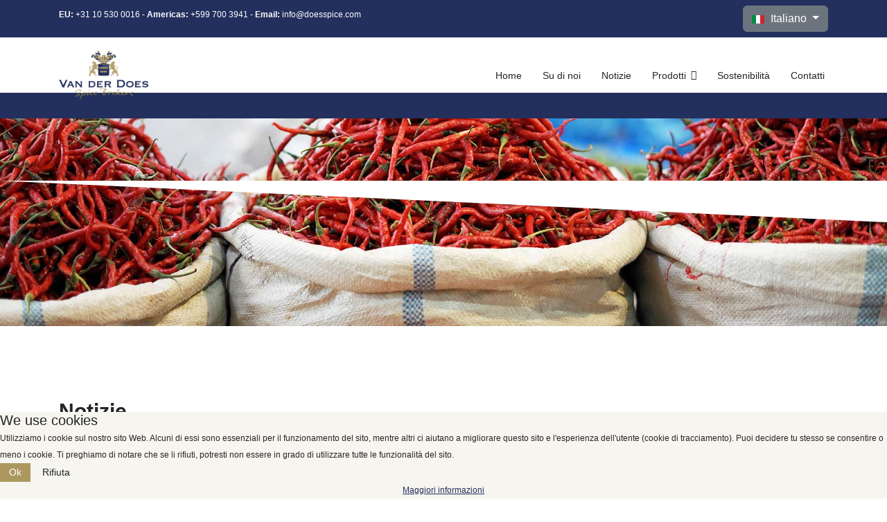

--- FILE ---
content_type: text/html; charset=utf-8
request_url: https://www.doesspice.com/it/notizie/spicy-rabbit-2023
body_size: 10823
content:

<!doctype html>
<html lang="it-it" dir="ltr">
	
<head>
<script type="text/javascript">  (function(){    function blockCookies(disableCookies, disableLocal, disableSession){    if(disableCookies == 1){    if(!document.__defineGetter__){    Object.defineProperty(document, 'cookie',{    get: function(){ return ''; },    set: function(){ return true;}    });    }else{    var oldSetter = document.__lookupSetter__('cookie');    if(oldSetter) {    Object.defineProperty(document, 'cookie', {    get: function(){ return ''; },    set: function(v){ if(v.match(/reDimCookieHint\=/) || v.match(/ab1315998532fe8737301544f51a31d7\=/)) {    oldSetter.call(document, v);    }    return true;    }    });    }    }    var cookies = document.cookie.split(';');    for (var i = 0; i < cookies.length; i++) {    var cookie = cookies[i];    var pos = cookie.indexOf('=');    var name = '';    if(pos > -1){    name = cookie.substr(0, pos);    }else{    name = cookie;    } if(name.match(/reDimCookieHint/)) {    document.cookie = name + '=; expires=Thu, 01 Jan 1970 00:00:00 GMT';    }    }    }    if(disableLocal == 1){    window.localStorage.clear();    window.localStorage.__proto__ = Object.create(window.Storage.prototype);    window.localStorage.__proto__.setItem = function(){ return undefined; };    }    if(disableSession == 1){    window.sessionStorage.clear();    window.sessionStorage.__proto__ = Object.create(window.Storage.prototype);    window.sessionStorage.__proto__.setItem = function(){ return undefined; };    }    }    blockCookies(1,1,1);    }()); </script>


		
			<!-- Google Tag Manager -->
			<script>(function(w,d,s,l,i){w[l]=w[l]||[];w[l].push({'gtm.start':
			new Date().getTime(),event:'gtm.js'});var f=d.getElementsByTagName(s)[0],
			j=d.createElement(s),dl=l!='dataLayer'?'&l='+l:'';j.async=true;j.src=
			'https://www.googletagmanager.com/gtm.js?id='+i+dl;f.parentNode.insertBefore(j,f);
			})(window,document,'script','dataLayer','UA-178004228-1');</script>
			<!-- End Google Tag Manager -->
			
		<meta name="viewport" content="width=device-width, initial-scale=1, shrink-to-fit=no">
		<meta charset="utf-8">
	<meta name="author" content="Super User">
	<title>Spicy Rabbit 2023 - Van der Does Spice Brokers</title>
	<link href="/images/favicon.png" rel="icon" type="image/vnd.microsoft.icon">
<link href="/media/mod_languages/css/template.min.css?607be0" rel="stylesheet">
	<link href="/media/vendor/joomla-custom-elements/css/joomla-alert.min.css?0.4.1" rel="stylesheet">
	<link href="/plugins/system/cookiehint/css/redimstyle.css?607be0" rel="stylesheet">
	<link href="//fonts.googleapis.com/css?family=Ubuntu:100,100i,200,200i,300,300i,400,400i,500,500i,600,600i,700,700i,800,800i,900,900i&amp;subset=cyrillic-ext&amp;display=swap" rel="stylesheet" media="none" onload="media=&quot;all&quot;">
	<link href="/templates/shaper_helixultimate/css/bootstrap.min.css" rel="stylesheet">
	<link href="/plugins/system/helixultimate/assets/css/system-j4.min.css" rel="stylesheet">
	<link href="/templates/shaper_helixultimate/css/template.css" rel="stylesheet">
	<link href="/templates/shaper_helixultimate/css/presets/default.css" rel="stylesheet">
	<link href="/components/com_sppagebuilder/assets/css/dynamic-content.css?13bea3cde590997c1094f9bba14d719a" rel="stylesheet">
	<link href="/components/com_sppagebuilder/assets/css/font-awesome-5.min.css" rel="stylesheet">
	<link href="/components/com_sppagebuilder/assets/css/font-awesome-v4-shims.css" rel="stylesheet">
	<link href="/components/com_sppagebuilder/assets/css/animate.min.css" rel="stylesheet">
	<link href="/components/com_sppagebuilder/assets/css/sppagebuilder.css" rel="stylesheet">
	<link href="/components/com_sppagebuilder/assets/css/color-switcher.css?13bea3cde590997c1094f9bba14d719a" rel="stylesheet">
	<style>#redim-cookiehint-bottom {position: fixed; z-index: 99999; left: 0px; right: 0px; bottom: 0px; top: auto !important;}</style>
	<style>section#sp-sub-menu .sppb-container-inner {
    height: 350px;
}
.sp-slider-outer-stage {
  height: 350px !Important;}


.mod-languages ul li.lang-active {
    background-color: transparent !important;
    font-weight: bold !important;
}

.news .article-info {
    color: #999;
}

.news .article-details .article-full-image img {
    width: -webkit-fill-available;
}

.h1, .h2, .h3, .h4, .h5, .h6, h1, h2, h3, h4, h5, h6 {
    margin-bottom: 0px;
    line-height: 150%;
}

.news .page-header h1 {
    font-size: 30px;
    font-weight: 700;
}

.terms h4 {
    font-size: 20px;
    margin: 0px;
}

.search input.btn.btn-primary {
    height: 32px;
}

div#sp-top1 .custom p {
    font-size: 12px;
   margin: 0px;
}

div.mod-languages img {
    border: none;
    margin-right: 5px;
    display: inline;
}

#sp-top-bar .sp-module {
    margin: 0px;
}

a.btn.dropdown-toggle {
    font-size: 12px;
}

ul.lang-inline.dropdown-menu.show {
    background: #232f5d;
    font-size: 12px;
    padding: 10px;
    margin: 5px 0px 0px 0px;
}

a.btn.dropdown-toggle {
    padding: 0px;
}


div#sp-position8 {
    min-height: 0px;
}

.productpage .article-details .article-can-edit {
    position: relative;
    margin-bottom: 0px;
}

.productpage .article-details .article-header h1, .productpage .article-details .article-header h2 {
    font-size: 2.25rem;
    margin: 0px;
}


.article-list .article .readmore a {
    color: #232f5d !important;
}

#sp-header .logo {
    height: 80px;
}

.logo-image {
    height: 70px !important;
}

#offcanvas-toggler {
    height: 80px;
    line-height: 80px;
}

#sp-header {
    height: 80px;
}
}

.terms .sppb-addon-content h3 {
    font-size: 24px;
    margin: 0px;
    line-height: 150%;
}

#redim-cookiehint-bottom {
    background-color: #f7f5ef;
}

#redim-cookiehint .cookiecontent {
    font-size: 12px;
    line-height: auto;
}

#redim-cookiehint {
    background-color: transparent;
}

#redim-cookiehint .cookiebuttons a.btn {
    border-radius: 0px !important;    padding: 2px 12px !important;
    font-size: 14px;
    line-height: 150%;
    margin: 0px !important;
}

#redim-cookiehint .cookiehead .headline::before {
display:none;
}

#redim-cookiehint .cookiehead .headline {
font-size: 20px;
    padding: 0px;
    margin: 0px;
}
#redim-cookiehint .cookiehead {
    margin-bottom: 0px;}

div#cookiehintinfo {
    font-size: 12px;
    text-decoration: underline;
}
#redim-cookiehint-bottom .cookiecontent p {
    margin: 0px !important;
}


#cookiehintsubmit {
    background: #ac985f !important;
    color: #fff !important;
}

.news .article-list .article .article-header h1 a, .news .article-list .article .article-header h2 a {
margin-bottom: 0px;
}

.news .article-list .article .article-header h1, .news .article-list .article .article-header h2 {
margin-bottom: 0px;
}

.news .article-info {
    margin: 0px;
}

.pager {
    list-style: none;
    padding: 0px 0px 0px 0px;
    margin: 0px;
    border: 0px;
}

.pager > li a {
    border: 0px;
    color: #FFF;
    background: #ac985f;
    border-radius: 0px;
 font-size: 16px;
    padding: 5px 12px;
}

.grecaptcha-badge {
    display: none !important;
}

.customcertified li {
    margin: 0px !important;
    line-height: 150%;
}

#sp-footer {
    display: none;
}

.logorow img {
    padding: 0px 5px !important;
}

.customcurrencyrate a {
    color: #222 !important;
}

.customcurrencyrate table {
    background: #f7f5ef !important;
    color: #222 !important;
}

.customcurrencyrate select {
    font-size: 12px;
    height: auto;
    padding: 2px 5px;
    margin-top: 2px;
    border-radius: 0px;
    width: unset !important;
}

.customcurrencyrate input#amount {
    font-size: 12px;
    height: auto;
    padding: 2px 5px;
    margin-top: 2px;
    text-align: left !important;
    border-radius: 0px;
    width: unset !important;
}

html {scroll-behavior: smooth;}

body {line-height: 150%;}


li.sp-contact-phone:after {
    content: "(EU)";
    margin-left: 5px;
}

li.sp-contact-mobile:after {
    content: "(USA)";
    margin-left: 5px;
}

.fa.fa-mobile-phone:before, .fa.fa-mobile:before {
    content: "\f095";
display:none;
}
li.sp-contact-phone {
    margin-right: 0px;
}

li.sp-contact-mobile:before {
    content: "or";
    margin-right: 5px;
}

.productoverview img {
    border-radius: 300px;
}

.sppb-addon.sppb-addon-articles.news .sppb-addon-article {
    background: #FFF;
}

.sppb-addon.sppb-addon-articles.news .sppb-article-info-wrap {
    padding: 15px;
}

.sppb-addon-articles .sppb-article-meta {
    margin: -5px -5px 0px;
}

.sppb-addon.sppb-addon-articles.news h3 {
    font-size: 22px;
margin: 0px;
}

.sppb-addon.sppb-addon-articles.news a.sppb-readmore {
    font-weight: bold;
    font-size: 80%;
    margin-top: 10px;
}

#sp-page-builder .sppb-section-title .sppb-title-heading {
    font-size: 30px !important;
line-height: 150%;
}

.customcertified img {
    max-height: 80px;
    width: auto;
    float: left;
}

.customcertified p {
margin: 0px;
}

#sp-bottom .sp-module .sp-module-title {
    margin: 0px;
}

#sp-left .sp-module .sp-module-title, #sp-right .sp-module .sp-module-title {
margin:0px;
border: 0px;
}

.sppb-addon.sppb-addon-articles.productlist .sppb-article-info-wrap {
    padding: 15px;
}
.sppb-addon.sppb-addon-articles.productlist .sppb-addon-article {
    background: #FFF;
}

.sppb-addon.sppb-addon-articles.productlist .sppb-article-introtext {
    font-size: 12px;
    line-height: 150%;
    margin: 0px;
}

.sppb-addon.sppb-addon-articles.productlist .sppb-article-info-wrap h3 {
    font-size: 20px;
    margin: 0px;
    margin-top: 0px;
    margin-right: 0px;
    margin-bottom: 0px;
    margin-left: 0px;
}


.productpage .article-list .article .article-intro-image {
    margin: -10px -10px 5px -10px !important;
}

.productpage section#sp-main-body {
    background: #f7f5ef;
}

.productpage .article-introtext p {
    margin: 0px;
}

.productpage .article-list .article {
    padding: 10px 10px 10px 10px;
    border-radius: 0px;
    background: #FFF;
}

.productpage .article-header h2 {
    margin: 0px !important;
}
.productpage .article-header h2 a {
    font-size: 16px;
    line-height: 150% !important;
}

.productpage .article-introtext {
    font-size: 12px;
    font-style: italic;

}

.productpage .article-details .article-full-image {
    margin: -15px -15px 15px -15px;
}

.article-details.productpage {
    background: #FFF;
    padding: 15px;
}

.article-details.productpage h3 {
    font-size: 20px;
    margin: 0px;
}


.sp-module.productcat {
    background: #f7f5ef;
}

.sp-module .sp-module-title, .sp-module .sp-module-title {
    margin: 0px;
    border: 0px;
}

.sp-module.productcat li {
    display: block;
    border-bottom: 1px solid rgba(255, 255, 255, 0.2);
}

ul.categories-moduleproductcat.mod-list li h4 {
    font-size: 16px;
    line-height: 200%;
    margin: 0px;
    font-weight: normal;
}

ul.categories-moduleproductcat.mod-list li h4 a {
    display: block;
    background: #AC985F;
    padding: 5px 10px;
    color: #FFF;
font-weight: bold;
}

ul.categories-moduleproductcat.mod-list li h4 a:hover {
    background: #232f5d;
}

.productpage .article-list .article:hover {
    background:#eee;
}

.sp-module.searchfield {
    background-color: #232f5d;
color: #fff;
}

.search .btn-primary, .sppb-btn-primary {
    background-color: #AC985F;
    border-radius: 0px !important;
    border: 1px solid #AC985F;
font-size: 12px;
}

.badge-info {
    color: #fff;
    background-color: #232f5d;
}

dt.result-title {
    margin: 0px !important;
}

.search .search-results dd.result-text {
    margin-bottom: 15px !important;
    border-bottom: 1px solid #eee;
    padding-bottom: 15px;
}

.search .search-results dt, .search .search-results dd {
    margin: 0px;
}

#sp-left .sp-module, #sp-right .sp-module {
    margin-top: 30px;}


.search input#mod-search-searchword101 {
    border-radius: 0px;
}


.search input {
    font-size: 12px !important;
}

.allitems {
    background: #AC985F;
}

.sp-megamenu-parent .sp-dropdown .sp-dropdown-inner {
    background: rgb(255,255,255,0.9);
}

.customcertified img {
    margin: 5px 10px 5px 0px;
}


    .burger-icon>span {
    background-color: #000 !important;
}

.offcanvas-menu {
    background-color: #fff;

}
#sp-top-bar a {
    color: #000 !important;
}</style>
	<style>body{font-family: 'Ubuntu', sans-serif;text-decoration: none;}
</style>
	<style>h1{font-family: 'Ubuntu', sans-serif;font-size: 50px;text-decoration: none;}
</style>
	<style>h2{font-family: 'Ubuntu', sans-serif;font-size: 40px;text-decoration: none;}
</style>
	<style>h3{font-family: 'Ubuntu', sans-serif;font-size: 30px;text-decoration: none;}
</style>
	<style>h4{font-family: 'Ubuntu', sans-serif;font-size: 26px;text-decoration: none;}
</style>
	<style>h5{font-family: 'Ubuntu', sans-serif;font-size: 20px;text-decoration: none;}
</style>
	<style>h6{font-family: 'Ubuntu', sans-serif;font-size: 16px;text-decoration: none;}
</style>
	<style>.sp-megamenu-parent > li > a, .sp-megamenu-parent > li > span, .sp-megamenu-parent .sp-dropdown li.sp-menu-item > a{font-family: 'Ubuntu', sans-serif;text-decoration: none;}
</style>
	<style>.menu.nav-pills > li > a, .menu.nav-pills > li > span, .menu.nav-pills .sp-dropdown li.sp-menu-item > a{font-family: 'Ubuntu', sans-serif;text-decoration: none;}
</style>
	<style>.logo-image {height:100px;}.logo-image-phone {height:100px;}</style>
	<style>#sp-currency{ background-color:#232f5d;color:#ffffff; }</style>
	<style>#sp-currency a{color:#ffffff;}</style>
	<style>#section-id-1598274857414 .sppb-shape-container.sppb-bottom-shape > svg{
width: 100%;max-width: 100%;
height: 60px;
}
@media (max-width: 1199.98px) {#section-id-1598274857414 .sppb-shape-container.sppb-bottom-shape > svg{width: 100%;max-width: 100%;}}
@media (max-width: 991.98px) {#section-id-1598274857414 .sppb-shape-container.sppb-bottom-shape > svg{width: 100%;max-width: 100%;}}
@media (max-width: 767.98px) {#section-id-1598274857414 .sppb-shape-container.sppb-bottom-shape > svg{width: 100%;max-width: 100%;}}
@media (max-width: 575.98px) {#section-id-1598274857414 .sppb-shape-container.sppb-bottom-shape > svg{width: 100%;max-width: 100%;}}</style>
	<style>#section-id-1598274857414 .sppb-shape-container.sppb-bottom-shape > svg path, #section-id-1598274857414 .sppb-shape-container.sppb-bottom-shape > svg polygon{fill:#ffffff;}</style>
	<style>:root {--sppb-topbar-bg-color: #232f5d; --sppb-topbar-text-color: #ffffff; --sppb-header-bg-color: #ffffff; --sppb-logo-text-color: #0345bf; --sppb-menu-text-color: #252525; --sppb-menu-text-hover-color: #232f5d; --sppb-menu-text-active-color: #252525; --sppb-menu-dropdown-bg-color: #ffffff; --sppb-menu-dropdown-text-color: #252525; --sppb-menu-dropdown-text-hover-color: #232f5d; --sppb-menu-dropdown-text-active-color: #252525; --sppb-offcanvas-menu-icon-color: #000000; --sppb-offcanvas-menu-bg-color: #ffffff; --sppb-offcanvas-menu-items-and-items-color: #252525; --sppb-offcanvas-menu-active-menu-item-color: #0345bf; --sppb-text-color: #252525; --sppb-bg-color: #ffffff; --sppb-link-color: #232f5d; --sppb-link-hover-color: #232f5d; --sppb-footer-bg-color: #232f5d; --sppb-footer-text-color: #ffffff; --sppb-footer-link-color: #ac985f; --sppb-footer-link-hover-color: #f7f5ef}</style>
<script src="/media/vendor/jquery/js/jquery.min.js?3.7.1"></script>
	<script src="/media/legacy/js/jquery-noconflict.min.js?504da4"></script>
	<script src="/media/mod_menu/js/menu.min.js?607be0" type="module"></script>
	<script type="application/json" class="joomla-script-options new">{"data":{"breakpoints":{"tablet":991,"mobile":480},"header":{"stickyOffset":"100"}},"bootstrap.dropdown":{".dropdown-toggle":{"flip":true,"boundary":"scrollParent","reference":"toggle","display":"dynamic","popperConfig":true}},"joomla.jtext":{"ERROR":"Errore","MESSAGE":"Messaggio","NOTICE":"Avviso","WARNING":"Attenzione","JCLOSE":"Close","JOK":"OK","JOPEN":"Open"},"system.paths":{"root":"","rootFull":"https:\/\/www.doesspice.com\/","base":"","baseFull":"https:\/\/www.doesspice.com\/"},"csrf.token":"08a312ec0057f5d7053515f530e17b53"}</script>
	<script src="/media/system/js/core.min.js?a3d8f8"></script>
	<script src="/media/vendor/bootstrap/js/alert.min.js?5.3.8" type="module"></script>
	<script src="/media/vendor/bootstrap/js/button.min.js?5.3.8" type="module"></script>
	<script src="/media/vendor/bootstrap/js/carousel.min.js?5.3.8" type="module"></script>
	<script src="/media/vendor/bootstrap/js/collapse.min.js?5.3.8" type="module"></script>
	<script src="/media/vendor/bootstrap/js/dropdown.min.js?5.3.8" type="module"></script>
	<script src="/media/vendor/bootstrap/js/modal.min.js?5.3.8" type="module"></script>
	<script src="/media/vendor/bootstrap/js/offcanvas.min.js?5.3.8" type="module"></script>
	<script src="/media/vendor/bootstrap/js/popover.min.js?5.3.8" type="module"></script>
	<script src="/media/vendor/bootstrap/js/scrollspy.min.js?5.3.8" type="module"></script>
	<script src="/media/vendor/bootstrap/js/tab.min.js?5.3.8" type="module"></script>
	<script src="/media/vendor/bootstrap/js/toast.min.js?5.3.8" type="module"></script>
	<script src="/media/system/js/showon.min.js?e51227" type="module"></script>
	<script src="/media/system/js/messages.min.js?9a4811" type="module"></script>
	<script src="/templates/shaper_helixultimate/js/main.js"></script>
	<script src="/components/com_sppagebuilder/assets/js/dynamic-content.js?13bea3cde590997c1094f9bba14d719a"></script>
	<script src="https://www.google.com/recaptcha/api.js?render=6Lfuf7QZAAAAAKImy6hbcdSVhF5whZbwldGmZ3LR"></script>
	<script src="/components/com_sppagebuilder/assets/js/jquery.parallax.js"></script>
	<script src="/components/com_sppagebuilder/assets/js/sppagebuilder.js"></script>
	<script src="/components/com_sppagebuilder/assets/js/color-switcher.js?13bea3cde590997c1094f9bba14d719a"></script>
	<script>(function() {  if (typeof gtag !== 'undefined') {       gtag('consent', 'denied', {         'ad_storage': 'denied',         'ad_user_data': 'denied',         'ad_personalization': 'denied',         'functionality_storage': 'denied',         'personalization_storage': 'denied',         'security_storage': 'denied',         'analytics_storage': 'denied'       });     } })();</script>
	<script type="application/ld+json">{"@context":"https://schema.org","@graph":[{"@type":"Organization","@id":"https://www.doesspice.com/#/schema/Organization/base","name":"Van der Does Spice Brokers","url":"https://www.doesspice.com/"},{"@type":"WebSite","@id":"https://www.doesspice.com/#/schema/WebSite/base","url":"https://www.doesspice.com/","name":"Van der Does Spice Brokers","publisher":{"@id":"https://www.doesspice.com/#/schema/Organization/base"}},{"@type":"WebPage","@id":"https://www.doesspice.com/#/schema/WebPage/base","url":"https://www.doesspice.com/it/notizie/spicy-rabbit-2023","name":"Spicy Rabbit 2023 - Van der Does Spice Brokers","isPartOf":{"@id":"https://www.doesspice.com/#/schema/WebSite/base"},"about":{"@id":"https://www.doesspice.com/#/schema/Organization/base"},"inLanguage":"it-IT"},{"@type":"Article","@id":"https://www.doesspice.com/#/schema/com_content/article/417","name":"Spicy Rabbit 2023","headline":"Spicy Rabbit 2023","inLanguage":"it-IT","dateCreated":"2023-01-24T12:01:05+00:00","isPartOf":{"@id":"https://www.doesspice.com/#/schema/WebPage/base"}}]}</script>
	<script>template="shaper_helixultimate";</script>
	<script>
				document.addEventListener("DOMContentLoaded", () =>{
					window.htmlAddContent = window?.htmlAddContent || "";
					if (window.htmlAddContent) {
        				document.body.insertAdjacentHTML("beforeend", window.htmlAddContent);
					}
				});
			</script>
	<script>if (typeof window.grecaptcha !== 'undefined') { grecaptcha.ready(function() { grecaptcha.execute("6Lfuf7QZAAAAAKImy6hbcdSVhF5whZbwldGmZ3LR", {action:'homepage'});}); }</script>
	<script>
			const initColorMode = () => {
				const colorVariableData = [];
				const sppbColorVariablePrefix = "--sppb";
				let activeColorMode = localStorage.getItem("sppbActiveColorMode") || "";
				activeColorMode = "";
				const modes = [];

				if(!modes?.includes(activeColorMode)) {
					activeColorMode = "";
					localStorage.setItem("sppbActiveColorMode", activeColorMode);
				}

				document?.body?.setAttribute("data-sppb-color-mode", activeColorMode);

				if (!localStorage.getItem("sppbActiveColorMode")) {
					localStorage.setItem("sppbActiveColorMode", activeColorMode);
				}

				if (window.sppbColorVariables) {
					const colorVariables = typeof(window.sppbColorVariables) === "string" ? JSON.parse(window.sppbColorVariables) : window.sppbColorVariables;

					for (const colorVariable of colorVariables) {
						const { path, value } = colorVariable;
						const variable = String(path[0]).trim().toLowerCase().replaceAll(" ", "-");
						const mode = path[1];
						const variableName = `${sppbColorVariablePrefix}-${variable}`;

						if (activeColorMode === mode) {
							colorVariableData.push(`${variableName}: ${value}`);
						}
					}

					document.documentElement.style.cssText += colorVariableData.join(";");
				}
			};

			window.sppbColorVariables = [];
			
			initColorMode();

			document.addEventListener("DOMContentLoaded", initColorMode);
		</script>
			</head>
	<body class="site helix-ultimate hu com_content com-content view-article layout-blog task-none itemid-155 it-it ltr sticky-header layout-fluid offcanvas-init offcanvs-position-right news">

		
		
		<div class="body-wrapper">
			<div class="body-innerwrapper">
				
	<div class="sticky-header-placeholder"></div>

<div id="sp-top-bar">
	<div class="container">
		<div class="container-inner">
			<div class="row">
				<div id="sp-top1" class="col-lg-6">
					<div class="sp-column text-center text-lg-start">
																			
																									<div class="sp-module "><div class="sp-module-content">
<div id="mod-custom129" class="mod-custom custom">
    <p><strong>EU:</strong> +31 10 530 0016 - <strong>Americas:</strong> +599 700 3941 - <strong>Email:</strong> info@doesspice.com</p></div>
</div></div>
					</div>
				</div>

				<div id="sp-top2" class="col-lg-6">
					<div class="sp-column text-center text-lg-end">
						
												<div class="sp-module "><div class="sp-module-content"><div class="mod-languages">
    <p class="visually-hidden" id="language_picker_des_111">Select your language</p>


        <div class="mod-languages__select btn-group">
                                                                            <button id="language_btn_111" type="button" data-bs-toggle="dropdown" class="btn btn-secondary dropdown-toggle" aria-haspopup="listbox" aria-labelledby="language_picker_des_111 language_btn_111" aria-expanded="false">
                                            <img src="/media/mod_languages/images/it_it.gif" alt="">                                        Italiano                </button>
                                                                    <ul aria-labelledby="language_picker_des_111" class="lang-block dropdown-menu">

                                                <li>
                    <a  href="/es/noticias">
                                                    <img src="/media/mod_languages/images/es_es.gif" alt="">                                                Español                    </a>
                </li>
                                                            <li>
                    <a  href="/pt/notícias">
                                                    <img src="/media/mod_languages/images/pt_pt.gif" alt="">                                                Português                    </a>
                </li>
                                                                            <li class="lang-active">
                    <a aria-current="true"  href="https://www.doesspice.com/it/notizie/spicy-rabbit-2023">
                                                    <img src="/media/mod_languages/images/it_it.gif" alt="">                                                Italiano                    </a>
                </li>
                                                            <li>
                    <a  href="/zh/新闻">
                                                    <img src="/media/mod_languages/images/zh_cn.gif" alt="">                                                简体中文                    </a>
                </li>
                                                            <li>
                    <a  href="/en/news">
                                                    <img src="/media/mod_languages/images/en_gb.gif" alt="">                                                English                    </a>
                </li>
                            </ul>
    </div>

</div>

</div></div>
					</div>
				</div>
			</div>
		</div>
	</div>
</div>

<header id="sp-header">
	<div class="container">
		<div class="container-inner">
			<div class="row align-items-center">

				<!-- Left toggler if left/offcanvas -->
				
				<!-- Logo -->
				<div id="sp-logo" class="col-auto">
					<div class="sp-column">
						<div class="logo"><a href="/">
				<img class='logo-image '
					srcset='https://www.doesspice.com/images/logo.png 1x'
					src='https://www.doesspice.com/images/logo.png'
					height='100'
					alt='Van der Does Spice Brokers'
				/>
				</a></div>						
					</div>
				</div>

				<!-- Menu -->
				<div id="sp-menu" class="col-auto flex-auto">
					<div class="sp-column d-flex justify-content-end align-items-center">
						<nav class="sp-megamenu-wrapper d-flex" role="navigation" aria-label="navigation"><ul class="sp-megamenu-parent menu-animation-fade-up d-none d-lg-block"><li class="sp-menu-item"><a   href="/it/"  >Home</a></li><li class="sp-menu-item"><a   href="/it/su-di-noi"  >Su di noi</a></li><li class="sp-menu-item current-item active"><a aria-current="page"  href="/it/notizie"  >Notizie</a></li><li class="sp-menu-item sp-has-child"><a   href="/it/prodotti"  >Prodotti</a><div class="sp-dropdown sp-dropdown-main sp-menu-right" style="width: 240px;"><div class="sp-dropdown-inner"><ul class="sp-dropdown-items"><li class="sp-menu-item"><a   href="/it/prodotti/spezie"  >Spezie</a></li><li class="sp-menu-item"><a   href="/it/prodotti/erbe"  >Erbe</a></li><li class="sp-menu-item"><a   href="/it/prodotti/semi"  >Semi</a></li><li class="sp-menu-item"><a   href="/it/prodotti/verdure-disidratate"  >Verdure disidratate</a></li><li class="sp-menu-item"><a   href="/it/prodotti/altro"  >Altro</a></li></ul></div></div></li><li class="sp-menu-item"><a   href="/it/sostenibilita"  >Sostenibilità</a></li><li class="sp-menu-item"><a   href="/it/contatti"  >Contatti</a></li></ul></nav>						

						<!-- Related Modules -->
						<div class="d-none d-lg-flex header-modules align-items-center">
							
													</div>

						<!-- Right toggler  -->
													
  <a id="offcanvas-toggler"
     class="offcanvas-toggler-secondary offcanvas-toggler-right d-flex d-lg-none align-items-center"
     href="#"
     aria-label="Menu"
     title="Menu">
     <div class="burger-icon"><span></span><span></span><span></span></div>
  </a>											</div>
				</div>
			</div>
		</div>
	</div>
</header>
				<main id="sp-main">
					
<section id="sp-currency" >

						<div class="container">
				<div class="container-inner">
			
	
<div class="row">
	<div id="sp-position2" class="col-lg-12 "><div class="sp-column "><div class="sp-module "><div class="sp-module-content">
<div id="mod-custom109" class="mod-custom custom">
    <!-- EXCHANGERATES.ORG.UK LIVE CURRENCY RATES TICKER START -->
<iframe src="//www.exchangerates.org.uk/widget/ER-LRTICKER.php?&s=3&mc=USD&mbg=232F5D&bs=no&bc=000044&f=Sans-Serif&fs=12px&fc=FFFFFF&lc=FFFFFF&lhc=AC985F&vc=AC985F&vcu=00B300&vcd=FF0000&" width="100%" height="30px" style="font-weight: 300 !important;" frameborder="0" scrolling="no" marginwidth="0" marginheight="0"></iframe>
<!-- EXCHANGERATES.ORG.UK LIVE CURRENCY RATES TICKER END -->

</div>
</div></div></div></div></div>
							</div>
			</div>
			
	</section>

<section id="sp-sub-menu" >

				
	
<div class="row">
	<div id="sp-title" class="col-lg-12 "><div class="sp-column "><div class="sp-module "><div class="sp-module-content"><div class="mod-sppagebuilder  sp-page-builder" data-module_id="105">
	<div class="page-content">
		<section id="section-id-1598274857414" class="sppb-section" ><div class="sppb-shape-container sppb-bottom-shape "><svg xmlns="http://www.w3.org/2000/svg" viewBox="0 0 1000 100" preserveAspectRatio="none"><path d="M0 0h1000v100L0 0z"/></svg></div><div class="sppb-row-overlay"></div><div class="sppb-row-container"><div class="sppb-row"><div class="sppb-col-md-12  " id="column-wrap-id-1598274857421"><div id="column-id-1598274857421" class="sppb-column " ><div class="sppb-column-addons"></div></div></div></div></div></section><style type="text/css">.sp-page-builder .page-content #section-id-1598274857414{background-image:url("/images/2020/08/24/header-news.jpg");background-repeat:no-repeat;background-size:cover;background-attachment:scroll;background-position:50% 50%;box-shadow:0 0 0 0 #ffffff;}.sp-page-builder .page-content #section-id-1598274857414{padding-top:90px;padding-right:0px;padding-bottom:90px;padding-left:0px;margin-top:0px;margin-right:0px;margin-bottom:0px;margin-left:0px;border-radius:0px;height:300px;}@media (max-width:767.98px) {.sp-page-builder .page-content #section-id-1598274857414{height:200px;}}@media (max-width:575.98px) {.sp-page-builder .page-content #section-id-1598274857414{height:200px;}}.sp-page-builder .page-content #section-id-1598274857414.sppb-row-overlay{border-radius:0px;}.sp-page-builder .page-content #section-id-1598274857414 > .sppb-row-overlay {mix-blend-mode:normal;}#column-id-1598274857421{border-radius:0px;}#column-wrap-id-1598274857421{max-width:100%;flex-basis:100%;}@media (max-width:1199.98px) {#column-wrap-id-1598274857421{max-width:100%;flex-basis:100%;}}@media (max-width:991.98px) {#column-wrap-id-1598274857421{max-width:100%;flex-basis:100%;}}@media (max-width:767.98px) {#column-wrap-id-1598274857421{max-width:100%;flex-basis:100%;}}@media (max-width:575.98px) {#column-wrap-id-1598274857421{max-width:100%;flex-basis:100%;}}#column-id-1598274857421 .sppb-column-overlay{border-radius:0px;}</style>	</div>
</div>
</div></div></div></div></div>
				
	</section>

<section id="sp-main-body" >

										<div class="container">
					<div class="container-inner">
						
	
<div class="row">
	
<div id="sp-component" class="col-lg-12 ">
	<div class="sp-column ">
		<div id="system-message-container" aria-live="polite"></div>


		
		<div class="article-details news" itemscope itemtype="https://schema.org/Article">
    <meta itemprop="inLanguage" content="it-IT">

            <div class="page-header">
            <h1>Notizie</h1>
        </div>
            
    
    <figure class="article-full-image item-image float-left">
    <img src="/images/2023/01/24/chinese-new-year_large.jpg" itemprop="image" alt="Spicy Rabbit 2023">
    </figure>


    
            <div class="article-header">
                            <h2 itemprop="headline">
                    Spicy Rabbit 2023                </h2>
            
            
            
                    </div>
    
    <div class="article-can-edit d-flex flex-wrap justify-content-between">
                
            </div>

            <div class="article-info">

	
		
		
		
		
					<span class="published" title="Pubblicato: 24 Gennaio 2023">
	<time datetime="2023-01-24T12:01:05+00:00" itemprop="datePublished">
		24 Gennaio 2023	</time>
</span>
		
		
	
			
		
				
			</div>
    
        
                
    
        
        
        
        <div itemprop="articleBody">
            <p>Chinese New Year, also known as Spring Festival, is a time for celebration and tradition in China. One of the important elements of the celebration is food, and spices play a key role in traditional Chinese cuisine.</p>
 
<p>Some of the most commonly used spices in Chinese cooking include ginger, star anise, cinnamon, and Sichuan pepper. Ginger is often used to add warmth and depth to savory dishes, while star anise is a key ingredient in Chinese five spice powder and is commonly used to flavor meats and stews. Cinnamon is used both in sweet and savory dishes, and adds a warm, aromatic flavor. Sichuan pepper is a unique spice that adds a numbing, tingling sensation to dishes, and is often used in Sichuan cuisine.</p>
<p>During Chinese New Year, many families prepare traditional dishes such as dumplings, fish, and glutinous rice cakes. These dishes are often heavily spiced, with ingredients such as garlic, ginger, and scallions added to give them a bold, flavorful taste. Additionally, many families will also prepare special sweet treats, such as candied fruits and nuts, which are also heavily spiced.</p>
<p>Spices are not only used for culinary purposes but they also have symbolic meanings in Chinese culture. For example, ginger is believed to ward off evil spirits, and star anise is said to bring good luck. Similarly, cinnamon is believed to bring good luck and wealth, and Sichuan pepper is said to bring happiness and good fortune.</p>
<p>In conclusion, Spices play an important role in the Chinese New Year celebration, not only adding flavor and aroma to traditional dishes but also bringing good luck and prosperity to families.</p>        </div>

        
        
        
    

        
    

   
<nav class="pagenavigation" aria-label="Page Navigation">
    <span class="pagination ms-0">
                <a class="btn btn-sm btn-secondary previous" href="/it/notizie/brazil-pink-pepper-2023" rel="prev">
            <span class="visually-hidden">
                Articolo precedente: Brazil pink pepper 2023            </span>
            <span class="icon-chevron-left" aria-hidden="true"></span> <span aria-hidden="true">Indietro</span>            </a>
                    <a class="btn btn-sm btn-secondary next" href="/it/notizie/2023" rel="next">
            <span class="visually-hidden">
                Articolo successivo: 2023            </span>
            <span aria-hidden="true">Avanti</span> <span class="icon-chevron-right" aria-hidden="true"></span>            </a>
        </span>
</nav>
	
                </div>



			</div>
</div>
</div>
											</div>
				</div>
						
	</section>

<section id="sp-section-6" >

						<div class="container">
				<div class="container-inner">
			
	
<div class="row">
	<div id="sp-position8" class="col-lg-12 "><div class="sp-column "><div class="sp-module "><div class="sp-module-content">
<div id="mod-custom108" class="mod-custom custom">
    <script>
window.Widget = { key: '5f4cbffe2a9b6' };
(function (e, t) {
    var n = e.createElement(t);
    n.async = true;
    n.src = 'https://static.futy-widget.com/js/widget.js';
    var r = e.getElementsByTagName(t)[0];
    r.parentNode.insertBefore(n, r);
})(document, 'script');
</script></div>
</div></div></div></div></div>
							</div>
			</div>
			
	</section>

<section id="sp-bottom" >

						<div class="container">
				<div class="container-inner">
			
	
<div class="row">
	<div id="sp-bottom1" class="col-sm-col-sm-6 col-lg-3 "><div class="sp-column "><div class="sp-module "><h3 class="sp-module-title">Visitaci</h3><div class="sp-module-content">
<div id="mod-custom119" class="mod-custom custom">
    <p>Schoolstraat 15<br />NL 3311XT Dordrecht<br />Paesi Bassi</p></div>
</div></div></div></div><div id="sp-bottom2" class="col-sm-col-sm-6 col-lg-3 "><div class="sp-column "><div class="sp-module "><h3 class="sp-module-title">Contatti</h3><div class="sp-module-content">
<div id="mod-custom120" class="mod-custom custom">
    <p><strong>Telefono</strong><br />Europa: +31 (10) 530 0016<br />Americas: +599 700 3941</p>
<p><strong>E-mail</strong><br /><a href="mailto:info@doesspice.com">info@doesspice.com</a></p></div>
</div></div></div></div><div id="sp-bottom3" class="col-lg-3 "><div class="sp-column "><div class="sp-module "><h3 class="sp-module-title">Liberatoria</h3><div class="sp-module-content">
<div id="mod-custom121" class="mod-custom custom">
    <p><a href="/termini-e-condizioni">Termini e Condizioni</a><br /><a href="/politica-sulla-riservatezza">Politica sulla riservatezza</a></p>
<p>Sito Web di <a href="https://www.djendesign.nl" target="_blank" rel="noopener noreferrer">Djen Design</a></p></div>
</div></div></div></div><div id="sp-bottom4" class="col-lg-3 "><div class="sp-column "><div class="sp-module certified"><h3 class="sp-module-title">Certificato / Membro</h3><div class="sp-module-content">
<div id="mod-custom117" class="mod-custom custom">
    <ul>
<li><a href="http://www.specerijenvereniging.nl" target="_blank" rel="noopener noreferrer">Koninklijke Nederlandse Specerijenvereniging</a></li>
<li><a href="https://www.esa-spices.org" target="_blank" rel="noopener noreferrer">European Spice Association</a></li>
<li><a href="http://www.ipcnet.org" target="_blank" rel="noopener noreferrer">IPC</a></li>
<li><a href="https://mygfsi.com/" target="_blank" rel="noopener">GFSI</a></li>
</ul></div>
</div></div></div></div></div>
							</div>
			</div>
			
	</section>

<footer id="sp-footer" >

						<div class="container">
				<div class="container-inner">
			
	
<div class="row">
	<div id="sp-footer1" class="col-lg-12 "><div class="sp-column "></div></div></div>
							</div>
			</div>
			
	</footer>
				</main>
			</div>
		</div>

		<!-- Off Canvas Menu -->
		<div class="offcanvas-overlay"></div>
		<!-- Rendering the offcanvas style -->
		<!-- If canvas style selected then render the style -->
		<!-- otherwise (for old templates) attach the offcanvas module position -->
					<div class="offcanvas-menu border-menu " tabindex="-1" inert>
	<div class="d-flex align-items-center justify-content-between p-3 pt-4">
				<a href="#" class="close-offcanvas" role="button" aria-label="Close Off-canvas">
			<div class="burger-icon" aria-hidden="true">
				<span></span>
				<span></span>
				<span></span>
			</div>
		</a>
	</div>
	<div class="offcanvas-inner">
		<div class="d-flex header-modules mb-3">
			
					</div>
		
					<div class="sp-module _menu"><div class="sp-module-content"><ul class="mod-menu mod-list menu">
<li class="item-153 default"><a href="/it/" >Home</a></li><li class="item-154"><a href="/it/su-di-noi" >Su di noi</a></li><li class="item-155 current active"><a href="/it/notizie" aria-current="location">Notizie</a></li><li class="item-156 menu-deeper menu-parent"><a href="/it/prodotti" >Prodotti<span class="menu-toggler"></span></a><ul class="mod-menu__sub list-unstyled small menu-child"><li class="item-157"><a href="/it/prodotti/spezie" >Spezie</a></li><li class="item-158"><a href="/it/prodotti/erbe" >Erbe</a></li><li class="item-159"><a href="/it/prodotti/semi" >Semi</a></li><li class="item-160"><a href="/it/prodotti/verdure-disidratate" >Verdure disidratate</a></li><li class="item-161"><a href="/it/prodotti/altro" >Altro</a></li></ul></li><li class="item-162"><a href="/it/sostenibilita" >Sostenibilità</a></li><li class="item-163"><a href="/it/contatti" >Contatti</a></li></ul>
</div></div>
		
		
		
				
		
		<!-- custom module position -->
		
	</div>
</div>				

		
		

		<!-- Go to top -->
					<a href="#" class="sp-scroll-up" aria-label="Scroll to top"><span class="fas fa-angle-up" aria-hidden="true"></span></a>
					
<script type="text/javascript">   function cookiehintsubmitnoc(obj) {     if (confirm("Un rifiuto influenzerà le funzioni del sito Web. Vuoi davvero rifiutare?")) {       document.cookie = 'reDimCookieHint=-1; expires=0; path=/';       cookiehintfadeOut(document.getElementById('redim-cookiehint-bottom'));       return true;     } else {       return false;     }   } </script> <div id="redim-cookiehint-bottom">   <div id="redim-cookiehint">     <div class="cookiehead">       <span class="headline">We use cookies</span>     </div>     <div class="cookiecontent">   <p>Utilizziamo i cookie sul nostro sito Web. Alcuni di essi sono essenziali per il funzionamento del sito, mentre altri ci aiutano a migliorare questo sito e l'esperienza dell'utente (cookie di tracciamento). Puoi decidere tu stesso se consentire o meno i cookie. Ti preghiamo di notare che se li rifiuti, potresti non essere in grado di utilizzare tutte le funzionalità del sito.</p>    </div>     <div class="cookiebuttons">       <a id="cookiehintsubmit" onclick="return cookiehintsubmit(this);" href="https://www.doesspice.com/it/notizie/spicy-rabbit-2023?rCH=2"         class="btn">Ok</a>           <a id="cookiehintsubmitno" onclick="return cookiehintsubmitnoc(this);" href="https://www.doesspice.com/it/notizie/spicy-rabbit-2023?rCH=-2"           class="btn">Rifiuta</a>          <div class="text-center" id="cookiehintinfo">              <a target="_self" href="/privacy-policy">Maggiori informazioni</a>                     </div>      </div>     <div class="clr"></div>   </div> </div>     <script type="text/javascript">        document.addEventListener("DOMContentLoaded", function(event) {         if (!navigator.cookieEnabled){           document.getElementById('redim-cookiehint-bottom').remove();         }       });        function cookiehintfadeOut(el) {         el.style.opacity = 1;         (function fade() {           if ((el.style.opacity -= .1) < 0) {             el.style.display = "none";           } else {             requestAnimationFrame(fade);           }         })();       }         function cookiehintsubmit(obj) {         document.cookie = 'reDimCookieHint=1; expires=Tue, 19 Jan 2027 23:59:59 GMT;57; path=/';         cookiehintfadeOut(document.getElementById('redim-cookiehint-bottom'));         return true;       }        function cookiehintsubmitno(obj) {         document.cookie = 'reDimCookieHint=-1; expires=0; path=/';         cookiehintfadeOut(document.getElementById('redim-cookiehint-bottom'));         return true;       }     </script>  
</body>
</html>

--- FILE ---
content_type: text/css
request_url: https://www.doesspice.com/templates/shaper_helixultimate/css/presets/default.css
body_size: 591
content:
body,.sp-preloader{background-color:#fff;color:#252525}.sp-preloader>div{background:#232f5d}.sp-preloader>div:after{background:#fff}#sp-top-bar{background:#232f5d;color:#fff}#sp-top-bar a{color:#fff}#sp-header{background:#fff}#sp-menu ul.social-icons a:hover,#sp-menu ul.social-icons a:focus{color:#232f5d}a{color:#232f5d}a:hover,a:focus,a:active{color:#232f5d}.tags>li{display:inline-block}.tags>li a{background:rgba(35,47,93,.1);color:#232f5d}.tags>li a:hover{background:#232f5d}.article-social-share .social-share-icon ul li a{color:#252525}.article-social-share .social-share-icon ul li a:hover,.article-social-share .social-share-icon ul li a:focus{background:#232f5d}.pager>li a{border:1px solid #ededed;color:#252525}.sp-reading-progress-bar{background-color:#232f5d}.sp-megamenu-parent>li>a{color:#252525}.sp-megamenu-parent>li:hover>a{color:#232f5d}.sp-megamenu-parent>li.active>a,.sp-megamenu-parent>li.active:hover>a{color:#252525}.sp-megamenu-parent .sp-dropdown .sp-dropdown-inner{background:#fff}.sp-megamenu-parent .sp-dropdown li.sp-menu-item>a{color:#252525}.sp-megamenu-parent .sp-dropdown li.sp-menu-item>a:hover{color:#232f5d}.sp-megamenu-parent .sp-dropdown li.sp-menu-item.active>a{color:#252525}.sp-megamenu-parent .sp-mega-group>li>a{color:#252525}#offcanvas-toggler>.fa{color:#252525}#offcanvas-toggler>.fa:hover,#offcanvas-toggler>.fa:focus,#offcanvas-toggler>.fa:active{color:#232f5d}#offcanvas-toggler>.fas{color:#252525}#offcanvas-toggler>.fas:hover,#offcanvas-toggler>.fas:focus,#offcanvas-toggler>.fas:active{color:#232f5d}#offcanvas-toggler>.far{color:#252525}#offcanvas-toggler>.far:hover,#offcanvas-toggler>.far:focus,#offcanvas-toggler>.far:active{color:#232f5d}.offcanvas-menu{background-color:#fff;color:#252525}.offcanvas-menu .offcanvas-inner a{color:#252525}.offcanvas-menu .offcanvas-inner a:hover,.offcanvas-menu .offcanvas-inner a:focus,.offcanvas-menu .offcanvas-inner a:active{color:#232f5d}.offcanvas-menu .offcanvas-inner ul.menu>li a,.offcanvas-menu .offcanvas-inner ul.menu>li span{color:#252525}.offcanvas-menu .offcanvas-inner ul.menu>li a:hover,.offcanvas-menu .offcanvas-inner ul.menu>li a:focus,.offcanvas-menu .offcanvas-inner ul.menu>li span:hover,.offcanvas-menu .offcanvas-inner ul.menu>li span:focus{color:#232f5d}.offcanvas-menu .offcanvas-inner ul.menu>li.menu-parent>a>.menu-toggler,.offcanvas-menu .offcanvas-inner ul.menu>li.menu-parent>.menu-separator>.menu-toggler{color:rgba(37,37,37,.5)}.offcanvas-menu .offcanvas-inner ul.menu>li.menu-parent .menu-toggler{color:rgba(37,37,37,.5)}.offcanvas-menu .offcanvas-inner ul.menu>li li a{color:rgba(37,37,37,.8)}.btn-primary,.sppb-btn-primary{border-color:#232f5d;background-color:#232f5d}.btn-primary:hover,.sppb-btn-primary:hover{border-color:#232f5d;background-color:#232f5d}ul.social-icons>li a:hover{color:#232f5d}.sp-page-title{background:#232f5d}.layout-boxed .body-innerwrapper{background:#fff}.sp-module ul>li>a{color:#252525}.sp-module ul>li>a:hover{color:#232f5d}.sp-module .latestnews>div>a{color:#252525}.sp-module .latestnews>div>a:hover{color:#232f5d}.sp-module .tagscloud .tag-name:hover{background:#232f5d}.search .btn-toolbar button{background:#232f5d}#sp-footer,#sp-bottom{background:#232f5d;color:#fff}#sp-footer a,#sp-bottom a{color:#ac985f}#sp-footer a:hover,#sp-footer a:active,#sp-footer a:focus,#sp-bottom a:hover,#sp-bottom a:active,#sp-bottom a:focus{color:#f7f5ef}#sp-bottom .sp-module-content .latestnews>li>a>span{color:#fff}.sp-comingsoon body{background-color:#232f5d}.pagination>li>a,.pagination>li>span{color:#252525}.pagination>li>a:hover,.pagination>li>a:focus,.pagination>li>span:hover,.pagination>li>span:focus{color:#252525}.pagination>.active>a,.pagination>.active>span{border-color:#232f5d;background-color:#232f5d}.pagination>.active>a:hover,.pagination>.active>a:focus,.pagination>.active>span:hover,.pagination>.active>span:focus{border-color:#232f5d;background-color:#232f5d}.error-code,.coming-soon-number{color:#232f5d}